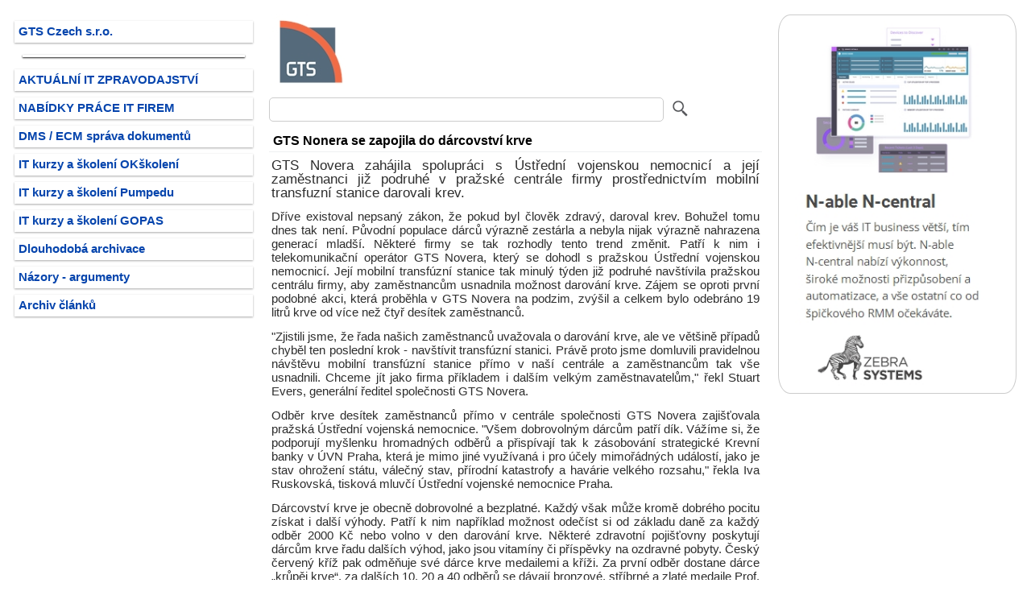

--- FILE ---
content_type: text/html
request_url: https://www.itpoint.cz/gts-czech/?i=gts-nonera-se-zapojila-do-darcovstvi-krve-5217
body_size: 22084
content:
<!DOCTYPE html>
<html lang="cs">
<head>
<meta charset="windows-1250">
<meta name="viewport" content="width=device-width, initial-scale=1.0"/>
<meta name="description" content="GTS Novera zahájila spolupráci s Ústřední vojenskou nemocnicí a její zaměstnanci již podruhé v pražské centrále firmy prostřednictvím"/>
<meta name="keywords" content="dárce, firmy, GTS, krev, mobilní, nemocnice, Novera, odběr, stanice, transfúzní, ÚVN, , Stuart Evers, Iva Ruskovská"/>
<meta name="robots" content="index, follow">
<link rel="stylesheet" type="text/css" href="" media="screen, projection"/>
<link rel="shortcut icon" href="https://www.itpoint.cz/img/system/favicon.ico" type="image/x-icon">
<link rel="stylesheet" href="https://www.itpoint.cz/style/it-point.css" type="text/css"/>
<link rel="alternate" type="application/rss+xml" title="RSS pro aktuální články GTS Czech s.r.o." href="https://www.itpoint.cz/xml/clanky-firma/?i=61058904">
<title>GTS Nonera se zapojila do dárcovství krve</title>
</head>
<body>
<div class="header"></div>
<div class="row">
<!-- LS -->
<div class="col-3 col-m-3 menu">
<ul><li id='nrm'><a href='https://www.itpoint.cz/gts-czech/' title='Firemní profil a články GTS Czech s.r.o.'>GTS Czech s.r.o.</a></li></ul><ul><li id='oddel-menu'></li><li id='nrm'><a href='https://www.itpoint.cz/' title='Aktuální zpravodajství firem z IT a telekomunikací'>AKTUÁLNÍ IT ZPRAVODAJSTVÍ</a></li><li id='nrm'><a href='https://www.itpoint.cz/it-prace/' title='IT práce - kariéra'>NABÍDKY PRÁCE IT FIREM</a></li><li id='nrm'><a href='https://www.itpoint.cz/dms-ecm-system/' title='DMS / ECM elektronická správa dokumentů'>DMS / ECM správa dokumentů</a></li><li id='nrm'><a href='https://www.itpoint.cz/okskoleni-it-kurzy/' title='IT vzdělávací kurzy a školení OKškolení'>IT kurzy a školení OKškolení</a></li><li id='nrm'><a href='https://www.itpoint.cz/pumpedu-it-kurzy/' title='IT vzdělávací kurzy a školení Pumpedu'>IT kurzy a školení Pumpedu</a></li><li id='nrm'><a href='https://www.itpoint.cz/pocitacove-kurzy/' title='IT vzdělávací kurzy a školení GOPAS'>IT kurzy a školení GOPAS</a></li><li id='nrm'><a href='https://www.itpoint.cz/dlouhodoba-archivace-elektronickych-dokumentu/' title='Názory, argumenty a vyjádření odborníků firem z oborů ICT'>Dlouhodobá archivace</a></li><li id='nrm'><a href='https://www.itpoint.cz/nazory-argumenty/' title='Názory, argumenty a vyjádření odborníků firem z oborů ICT'>Názory - argumenty</a></li><li id='nrm'><a href='https://www.itpoint.cz/archiv/' title='Archiv článků z roků 2007 - 2025'>Archiv článků</a></li></ul>
</div>
<!-- /LS -->
<!-- SS -->
<div id="5217" class="col-6 col-m-9">
<a rel="nofollow" href="https://www.itpoint.cz/gts-czech/" title="Firemní profil a články GTS Czech s.r.o."><img alt="logo GTS Czech s.r.o." src='https://www.itpoint.cz/img/logo/61058904.jpg'></a>
<form method="post" action="https://www.itpoint.cz/vyhledavani.asp">
<input class="fulltext-form" type="search" value="" name="q"/>
<input class="fulltext-submit" title="Vyhledávání v doméně gts.cz" type="image" src="https://www.itpoint.cz/img/system/lupa.jpg">
<input type="hidden" value="2" name="typfulltext"/>
<input type="hidden" value="gts.cz" name="site"/>
<input type="hidden" value="61058904" name="icofulltext"/>
<input type="hidden" value="" name="archivrokfulltext"/>
</form>
<div class="row"></div>
<h1 id="clanek-nadpis">GTS Nonera se zapojila do dárcovství krve</h1>
<p id="clanek-desc">GTS Novera zahájila spolupráci s Ústřední vojenskou nemocnicí a její zaměstnanci již podruhé v pražské centrále firmy prostřednictvím mobilní transfuzní stanice darovali krev.</p>
<!-- BEZ EXT. ODKAZU -->
<!-- CLANEK TEXT --><p>Dříve existoval nepsaný zákon, že pokud byl člověk zdravý, daroval krev. Bohužel tomu dnes tak není. Původní populace dárců výrazně zestárla a nebyla nijak výrazně nahrazena generací mladší. Některé firmy se tak rozhodly tento trend změnit. Patří k nim i telekomunikační operátor GTS Novera, který se dohodl s pražskou Ústřední vojenskou nemocnicí. Její mobilní transfúzní stanice tak minulý týden již podruhé navštívila pražskou centrálu firmy, aby zaměstnancům usnadnila možnost darování krve. Zájem se oproti první podobné akci, která proběhla v GTS Novera na podzim, zvýšil a celkem bylo odebráno 19 litrů krve od více než čtyř desítek zaměstnanců.</p>
<p>"Zjistili jsme, že řada našich zaměstnanců uvažovala o darování krve, ale ve většině případů chyběl ten poslední krok
- navštívit transfúzní stanici. Právě proto jsme domluvili pravidelnou návštěvu mobilní transfúzní stanice přímo v naší centrále a zaměstnancům tak vše usnadnili. Chceme jít jako firma příkladem i dalším velkým zaměstnavatelům," řekl Stuart Evers, generální ředitel společnosti GTS
Novera.</p>
<p>Odběr krve desítek zaměstnanců přímo v centrále společnosti GTS Novera zajišťovala pražská Ústřední vojenská nemocnice.
"Všem dobrovolným dárcům patří dík. Vážíme si, že podporují myšlenku hromadných odběrů a přispívají tak k zásobování strategické Krevní banky v ÚVN Praha, která je mimo jiné využívaná i pro účely mimořádných událostí, jako je stav ohrožení státu, válečný stav, přírodní katastrofy a havárie velkého rozsahu," řekla Iva Ruskovská, tisková mluvčí Ústřední vojenské nemocnice Praha.</p>
<p>Dárcovství krve je obecně dobrovolné a bezplatné. Každý však může kromě dobrého pocitu získat i další výhody. Patří k nim například možnost odečíst si od základu daně za každý odběr 2000 Kč nebo volno v den darování krve. Některé zdravotní pojišťovny poskytují dárcům krve řadu dalších výhod, jako jsou vitamíny či příspěvky na ozdravné pobyty. Český červený kříž pak odměňuje své dárce krve medailemi a kříži. Za první odběr dostane dárce „krůpěj krve“, za dalších 10, 20 a 40 odběrů se dávají bronzové, stříbrné a zlaté medaile Prof. MUDr. Jana Janského a za 80, 120 a 160 odběrů zlaté kříže ČČK.</p>
<!-- /CLANEK TEXT -->
<!-- STITKY -->
<div id='stitky'><b>Další články k tématům</b> - <a rel='nofollow' href='https://www.itpoint.cz/clanky/?i=d%E1rce' title='dárce'>dárce</a> - <a rel='nofollow' href='https://www.itpoint.cz/clanky/?i=firmy' title='firmy'>firmy</a> - <a rel='nofollow' href='https://www.itpoint.cz/clanky/?i=GTS' title='GTS'>GTS</a> - <a rel='nofollow' href='https://www.itpoint.cz/clanky/?i=krev' title='krev'>krev</a> - <a rel='nofollow' href='https://www.itpoint.cz/clanky/?i=mobiln%ED' title='mobilní'>mobilní</a> - <a rel='nofollow' href='https://www.itpoint.cz/clanky/?i=nemocnice' title='nemocnice'>nemocnice</a> - <a rel='nofollow' href='https://www.itpoint.cz/clanky/?i=Novera' title='Novera'>Novera</a> - <a rel='nofollow' href='https://www.itpoint.cz/clanky/?i=odb%ECr' title='odběr'>odběr</a> - <a rel='nofollow' href='https://www.itpoint.cz/clanky/?i=stanice' title='stanice'>stanice</a> - <a rel='nofollow' href='https://www.itpoint.cz/clanky/?i=transf%FAzn%ED' title='transfúzní'>transfúzní</a> - <a rel='nofollow' href='https://www.itpoint.cz/clanky/?i=%DAVN' title='ÚVN'>ÚVN</a> - <a rel='nofollow' href='https://www.itpoint.cz/clanky/?i=' title=''></a> - <a rel='nofollow' href='https://www.itpoint.cz/clanky/?i=Stuart+Evers' title='Stuart Evers'>Stuart Evers</a> - <a rel='nofollow' href='https://www.itpoint.cz/clanky/?i=Iva+Ruskovsk%E1' title='Iva Ruskovská'>Iva Ruskovská</a></div>
<!-- /STITKY -->
<p>Článek GTS Czech s.r.o. ze dne středa 24.  března 2010</p>
<!-- CLANKY -->
<h3 id="clanky-dalsi">Další články od GTS Czech s.r.o.</h3>
<div id="dalsi-clanky">
<p id='dalsi-clanky'><a rel='nofollow' href='https://www.itpoint.cz/gts-czech/?i=mobilni-sluzby-50000-zakazniku-9407' title='Virtuální mobilní služby sítě GTS Czech využívá již 50000 zákazníků - 140128'>Virtuální mobilní služby sítě GTS Czech využívá již 50000 zákazníků</a></p><p id='dalsi-clanky'><a rel='nofollow' href='https://www.itpoint.cz/gts-czech/?i=gts-mobilni-sluzby-8980' title='GTS mobilní služby - 130530'>GTS mobilní služby</a></p><p id='dalsi-clanky'><a rel='nofollow' href='https://www.itpoint.cz/gts-czech/?i=gts-poskytne-dalsi-datove-centrum-pro-unicredit-bank-7680' title='GTS poskytne další datové centrum pro UniCredit Bank - 120104'>GTS poskytne další datové centrum pro UniCredit Bank</a></p><p id='dalsi-clanky'><a rel='nofollow' href='https://www.itpoint.cz/gts-czech/?i=operator-gts-czech-i-letos-pomahal-potrebnym-7673' title='Operátor GTS Czech i letos pomáhal potřebným - 111228'>Operátor GTS Czech i letos pomáhal potřebným</a></p><p id='dalsi-clanky'><a rel='nofollow' href='https://www.itpoint.cz/gts-czech/?i=gts-se-pripojuje-k-virtualni-ethernetove-platforme-ancotel-7662' title='GTS se připojuje k virtuální ethernetové platformě ancotel - 111220'>GTS se připojuje k virtuální ethernetové platformě ancotel</a></p><p id='dalsi-clanky'><a rel='nofollow' href='https://www.itpoint.cz/gts-czech/?i=gts-czech-partnerem-vmware-pro-cloud-7641' title='GTS Czech partnerem VMware pro cloud - 111212'>GTS Czech partnerem VMware pro cloud</a></p><p id='dalsi-clanky'><a rel='nofollow' href='https://www.itpoint.cz/gts-czech/?i=gts-czech-je-certifikovanym-partnerem-microsoftu-7635' title='GTS Czech je certifikovaným partnerem Microsoftu - 111208'>GTS Czech je certifikovaným partnerem Microsoftu</a></p><p id='dalsi-clanky'><a rel='nofollow' href='https://www.itpoint.cz/gts-czech/?i=sluzba-gts-media-line-zajistila-tv-prenos-souteze-cesko-slovensko-ma-talent-7607' title='Služba GTS Media Line zajistila TV přenos soutěže Česko Slovensko má talent - 111130'>Služba GTS Media Line zajistila TV přenos soutěže Česko Slovensko má talent</a></p><p id='dalsi-clanky'><a rel='nofollow' href='https://www.itpoint.cz/gts-czech/?i=nove-datove-centrum-gts-v-bratislave-7601' title='Nové datové centrum GTS v Bratislavě - 111128'>Nové datové centrum GTS v Bratislavě</a></p><p id='dalsi-clanky'><a rel='nofollow' href='https://www.itpoint.cz/gts-czech/?i=nova-funkce-gts-ethernet-vpn-7537' title='Nová funkce GTS Ethernet VPN - 111107'>Nová funkce GTS Ethernet VPN</a></p><p id='dalsi-clanky'><a rel='nofollow' href='https://www.itpoint.cz/gts-czech/?i=gts-virtual-hosting-s-ocenenim-it-produkt-2011-7499' title='GTS Virtual Hosting s oceněním IT Produkt 2011 - 111027'>GTS Virtual Hosting s oceněním IT Produkt 2011</a></p><p id='dalsi-clanky'><a rel='nofollow' href='https://www.itpoint.cz/gts-czech/?i=ip-vpn-sluzby-pro-tesco-stores-zajisti-gts-7254' title='IP VPN služby pro Tesco Stores zajistí GTS - 110812'>IP VPN služby pro Tesco Stores zajistí GTS</a></p><p id='dalsi-clanky'><a rel='nofollow' href='https://www.itpoint.cz/gts-czech/?i=gts-virtual-hosting-nove-reseni-pro-virtualni-servery-7097' title='GTS Virtual Hosting: nové řešení pro virtuální servery - 110617'>GTS Virtual Hosting: nové řešení pro virtuální servery</a></p><p id='dalsi-clanky'><a rel='nofollow' href='https://www.itpoint.cz/gts-czech/?i=ms-2011-v-hokeji-gts-central-europe-zajistovala-prenosy-hd-vysilani-7046' title='MS 2011 v hokeji: GTS Central Europe zajišťovala přenosy HD vysílání - 110603'>MS 2011 v hokeji: GTS Central Europe zajišťovala přenosy HD vysílání</a></p><p id='dalsi-clanky'><a rel='nofollow' href='https://www.itpoint.cz/gts-czech/?i=gts-media-line-nove-reseni-distribuce-medii-7034' title='GTS Media Line: nové řešení distribuce médií - 110531'>GTS Media Line: nové řešení distribuce médií</a></p><p id='dalsi-clanky'><a rel='nofollow' href='https://www.itpoint.cz/gts-czech/?i=pavel-brabenec-novy-reditel-divize-marketingu-gts-czech-6869' title='Pavel Brabenec: nový ředitel divize marketingu GTS Czech - 110415'>Pavel Brabenec: nový ředitel divize marketingu GTS Czech</a></p><p id='dalsi-clanky'><a rel='nofollow' href='https://www.itpoint.cz/gts-czech/?i=danny-bottoms-novy-generalni-reditel-skupiny-gts-ce-6538' title='Danny Bottoms: nový generální ředitel skupiny GTS CE - 110131'>Danny Bottoms: nový generální ředitel skupiny GTS CE</a></p><p id='dalsi-clanky'><a rel='nofollow' href='https://www.itpoint.cz/gts-czech/?i=ce-colo-nejvetsi-hrac-na-trhu-datovych-center-v-regionu-cee-6516' title='CE Colo: největší hráč na trhu datových center v regionu CEE - 110126'>CE Colo: největší hráč na trhu datových center v regionu CEE</a></p><p id='dalsi-clanky'><a rel='nofollow' href='https://www.itpoint.cz/gts-czech/?i=nove-sluzby-gts-premium-sms-a-sms-gate-sms-centrum-a-hromadne-rozesilani-sms-6488' title='Nové služby GTS Premium SMS a SMS Gate: SMS centrum a hromadné rozesílání SMS - 110118'>Nové služby GTS Premium SMS a SMS Gate: SMS centrum a hromadné rozesílání SMS</a></p><p id='dalsi-clanky'><a rel='nofollow' href='https://www.itpoint.cz/gts-czech/?i=webovy-monitoring-vykonu-ethernetovych-sluzeb-gts-ethernet-line-6473' title='Webový monitoring výkonu ethernetových služeb GTS Ethernet Line - 110114'>Webový monitoring výkonu ethernetových služeb GTS Ethernet Line</a></p><p id='dalsi-clanky'><a rel='nofollow' href='https://www.itpoint.cz/gts-czech/?i=gts-rozsiruje-regionalni-optickou-sit-do-oblasti-balkanu-6346' title='GTS rozšiřuje regionální optickou síť do oblasti Balkánu - 101210'>GTS rozšiřuje regionální optickou síť do oblasti Balkánu</a></p><p id='dalsi-clanky'><a rel='nofollow' href='https://www.itpoint.cz/gts-czech/?i=gts-ethernet-vpn-prvni-nativni-layer-2-vpn-sit-ve-stredni-a-vychodni-evrope-6325' title='GTS Ethernet VPN: první nativní Layer 2 VPN síť ve střední a východní Evropě - 101207'>GTS Ethernet VPN: první nativní Layer 2 VPN síť ve střední a východní Evropě</a></p><p id='dalsi-clanky'><a rel='nofollow' href='https://www.itpoint.cz/gts-czech/?i=david-sita-novy-generalni-reditel-gts-czech-6316' title='David Šita: nový generální ředitel GTS Czech - 101203'>David Šita: nový generální ředitel GTS Czech</a></p><p id='dalsi-clanky'><a rel='nofollow' href='https://www.itpoint.cz/gts-czech/?i=capacity-awards-oceneni-za-nejlepsi-velkoobchodni-nabidku-pro-gts-ce-6246' title='Capacity Awards: ocenění za nejlepší velkoobchodní nabídku pro GTS CE - 101118'>Capacity Awards: ocenění za nejlepší velkoobchodní nabídku pro GTS CE</a></p><p id='dalsi-clanky'><a rel='nofollow' href='https://www.itpoint.cz/gts-czech/?i=petr-draxler-novy-reditel-lidskych-zdroju-skupiny-gts-central-europe-6158' title='Petr Draxler: nový ředitel lidských zdrojů skupiny GTS Central Europe - 101027'>Petr Draxler: nový ředitel lidských zdrojů skupiny GTS Central Europe</a></p><p id='dalsi-clanky'><a rel='nofollow' href='https://www.itpoint.cz/gts-czech/?i=cloud-computing-conference-2010-gts-czech-partnerem-konference-6146' title='Cloud Computing Conference 2010: GTS Czech partnerem konference - 101025'>Cloud Computing Conference 2010: GTS Czech partnerem konference</a></p><p id='dalsi-clanky'><a rel='nofollow' href='https://www.itpoint.cz/gts-czech/?i=skupina-gts-dokoncila-akvizici-interware-6087' title='Skupina GTS dokončila akvizici Interware - 101012'>Skupina GTS dokončila akvizici Interware</a></p><p id='dalsi-clanky'><a rel='nofollow' href='https://www.itpoint.cz/gts-czech/?i=gts-novera-se-zmeni-na-gts-czech-6043' title='GTS Novera se změní na GTS Czech - 101001'>GTS Novera se změní na GTS Czech</a></p><p id='dalsi-clanky'><a rel='nofollow' href='https://www.itpoint.cz/gts-czech/?i=gts-central-europe-posiluje-akvizici-dial-telecom-sve-aktivity-na-slovensku-5986' title='GTS Central Europe posiluje akvizicí Dial Telecom své aktivity na Slovensku - 100916'>GTS Central Europe posiluje akvizicí Dial Telecom své aktivity na Slovensku</a></p><p id='dalsi-clanky'><a rel='nofollow' href='https://www.itpoint.cz/gts-czech/?i=milos-mastnik-novy-reditel-marketingu-gts-central-europe-5939' title='Miloš Mastník, nový ředitel marketingu GTS Central Europe - 100907'>Miloš Mastník, nový ředitel marketingu GTS Central Europe</a></p><p id='dalsi-clanky'><a rel='nofollow' href='https://www.itpoint.cz/gts-czech/?i=status-hp-preferred-partner-pro-gts-novera-5914' title='Status HP Preferred Partner pro GTS Novera - 100901'>Status HP Preferred Partner pro GTS Novera</a></p><p id='dalsi-clanky'><a rel='nofollow' href='https://www.itpoint.cz/gts-czech/?i=michael-rees-novy-reditel-strategie-a-rozvoje-gts-central-europe-5908' title='Michael Rees, nový ředitel strategie a rozvoje GTS Central Europe - 100831'>Michael Rees, nový ředitel strategie a rozvoje GTS Central Europe</a></p><p id='dalsi-clanky'><a rel='nofollow' href='https://www.itpoint.cz/gts-czech/?i=gts-novera-otevrela-v-praze-dalsi-housingove-centrum-5827' title='GTS Novera otevřela v Praze další housingové centrum - 100805'>GTS Novera otevřela v Praze další housingové centrum</a></p><p id='dalsi-clanky'><a rel='nofollow' href='https://www.itpoint.cz/gts-czech/?i=gts-novera-investuje-do-l2-a-wdm-siti-5776' title='GTS Novera investuje do L2 a WDM sítí - 100726'>GTS Novera investuje do L2 a WDM sítí</a></p><p id='dalsi-clanky'><a rel='nofollow' href='https://www.itpoint.cz/gts-czech/?i=tri-nove-unikatni-ethernet-sluzby-gts-central-europe-5672' title='Tři nové unikátní ethernet služby GTS Central Europe - 100623'>Tři nové unikátní ethernet služby GTS Central Europe</a></p><p id='dalsi-clanky'><a rel='nofollow' href='https://www.itpoint.cz/gts-czech/?i=gts-central-europe-kupuje-interware-madarskeho-provozovatele-datovych-center-5641' title='GTS Central Europe kupuje Interware, maďarského provozovatele datových center - 100616'>GTS Central Europe kupuje Interware, maďarského provozovatele datových center</a></p><p id='dalsi-clanky'><a rel='nofollow' href='https://www.itpoint.cz/gts-czech/?i=skupina-gts-central-europe-koupila-rumunskeho-operatora-datek-5615' title='Skupina GTS Central Europe koupila rumunského operátora Datek - 100611'>Skupina GTS Central Europe koupila rumunského operátora Datek</a></p><p id='dalsi-clanky'><a rel='nofollow' href='https://www.itpoint.cz/gts-czech/?i=alcatel-lucent-technologie-pro-ethernetove-sluzby-gts-5482' title='Alcatel-Lucent technologie pro ethernetové služby GTS - 100513'>Alcatel-Lucent technologie pro ethernetové služby GTS</a></p><p id='dalsi-clanky'><a rel='nofollow' href='https://www.itpoint.cz/gts-czech/?i=lucie-rerichova-nova-pr-manazerka-gts-novera-5430' title='Lucie Řeřichová, nová PR manažerka GTS Novera - 100505'>Lucie Řeřichová, nová PR manažerka GTS Novera</a></p><p id='dalsi-clanky'><a rel='nofollow' href='https://www.itpoint.cz/gts-czech/?i=tiskove-centrum-podpisu-odzbrojovaci-smlouvy-pripojuje-gts-novera-5292' title='Tiskové centrum podpisu odzbrojovací smlouvy připojuje GTS Novera - 100408'>Tiskové centrum podpisu odzbrojovací smlouvy připojuje GTS Novera</a></p><p id='dalsi-clanky-sel'>GTS Nonera se zapojila do dárcovství krve</p><p id='dalsi-clanky'><a rel='nofollow' href='https://www.itpoint.cz/gts-czech/?i=gts-central-europe-pokracuje-v-rozsirovani-svych-datovych-center-5211' title='GTS Central Europe pokračuje v rozšiřování svých datových center - 100323'>GTS Central Europe pokračuje v rozšiřování svých datových center</a></p><p id='dalsi-clanky'><a rel='nofollow' href='https://www.itpoint.cz/gts-czech/?i=novera-modre-cislo-ze-zahranici-5166' title='Novera modré číslo ze zahraničí - 100311'>Novera modré číslo ze zahraničí</a></p><p id='dalsi-clanky'><a rel='nofollow' href='https://www.itpoint.cz/gts-czech/?i=hospodarske-vysledky-gts-ce-za-rok-2009-5150' title='Hospodářské výsledky GTS CE za rok 2009 - 100309'>Hospodářské výsledky GTS CE za rok 2009</a></p><p id='dalsi-clanky'><a rel='nofollow' href='https://www.itpoint.cz/gts-czech/?i=gts-ce-sjednocuje-v-ramci-peti-zemi-stredni-evropy-svou-ethernetovou-sit-4698' title='GTS CE sjednocuje v rámci pěti zemí střední Evropy svou ethernetovou síť - 091203'>GTS CE sjednocuje v rámci pěti zemí střední Evropy svou ethernetovou síť</a></p><p id='dalsi-clanky'><a rel='nofollow' href='https://www.itpoint.cz/gts-czech/?i=nejlepsi-velkoobchodni-nabidka-ve-stredni-a-vychodni-evrope-oceneni-pro-gts-central-europe-4645' title='Nejlepší velkoobchodní nabídka ve střední a východní Evropě, ocenění pro GTS Central Europe - 091125'>Nejlepší velkoobchodní nabídka ve střední a východní Evropě, ocenění pro GTS Central Europe</a></p><p id='dalsi-clanky'><a rel='nofollow' href='https://www.itpoint.cz/gts-czech/?i=gts-central-europe-ma-nove-internetove-stranky-4642' title='GTS Central Europe má nové internetové stránky - 091125'>GTS Central Europe má nové internetové stránky</a></p><p id='dalsi-clanky'><a rel='nofollow' href='https://www.itpoint.cz/gts-czech/?i=virtualni-asistentka-a-outsourcing-call-centra-od-gts-novera-4595' title='Virtuální asistentka a outsourcing call centra od GTS Novera - 091112'>Virtuální asistentka a outsourcing call centra od GTS Novera</a></p><p id='dalsi-clanky'><a rel='nofollow' href='https://www.itpoint.cz/gts-czech/?i=gts-novera-dale-miri-na-firmy-a-prenechava-free-mailove-ucty-centrum-holdings-4588' title='GTS Novera dále míří na firmy a přenechává free-mailové účty Centrum Holdings - 091111'>GTS Novera dále míří na firmy a přenechává free-mailové účty Centrum Holdings</a></p><p id='dalsi-clanky'><a rel='nofollow' href='https://www.itpoint.cz/gts-czech/?i=vytaceni-narodnich-telefonnich-cisel-v-mezinarodnim-formatu-v-siti-gts-novera-4558' title='Vytáčení národních telefonních čísel v mezinárodním formátu v síti GTS Novera - 091105'>Vytáčení národních telefonních čísel v mezinárodním formátu v síti GTS Novera</a></p>
</div>
<!-- /CLANKY -->
</div>
<!-- /SS -->
<!-- PS -->
<div class="col-3 col-m-12">
<div class="aside"><a href='https://www.itpoint.cz/bnr/?r=581' rel='nofollow' title='N-able N-central - získat trial verzi' target='_blank'><img id='banner' border='0' src='https://www.itpoint.cz/img/bnr/n-able-476754625-581.jpg'></a></div>
</div>
<!-- /PS -->
</div>
<div class="footer">
<a href='https://www.itpoint.cz/xml/clanky-firma/?i=61058904' title='RSS feed pro aktuální IT články GTS Czech s.r.o.' target='_blank'>RSS feed: články GTS Czech s.r.o.</a> - <a href='https://x.com/itpoint/' title='ITPOINT.CZ na síti X' target='_blank'>Síť X</a> + <a href='https://linkedin.com/company/itpoint/' title='ITPOINT.CZ na LinkedIn' target='_blank'>LinkedIn</a> + <a href='https://share.google/kYI3XLkS2sN7bV3Qz' title='Firemní profil ITPOINT.CZ na Googlu' target='_blank'>Google</a> - Copyright &#0169; 2007 - 2026
</div>
</body>
</html>